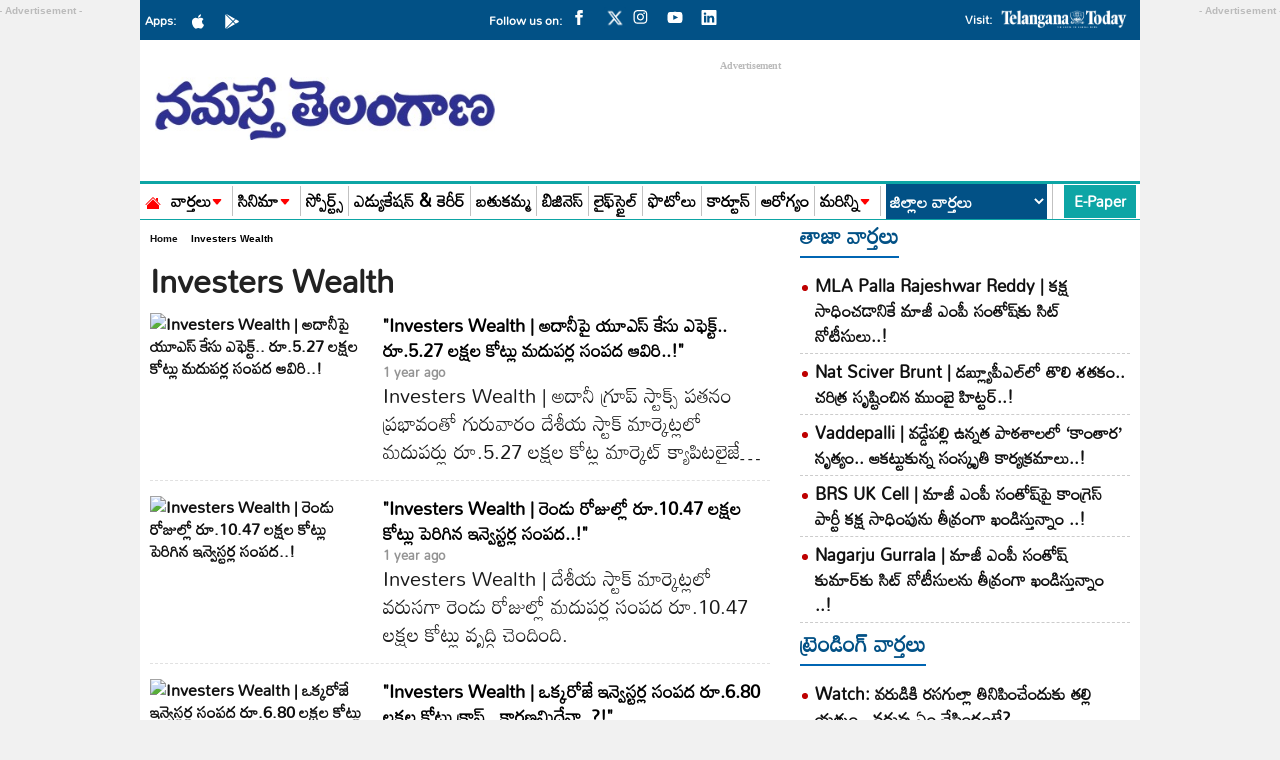

--- FILE ---
content_type: text/html; charset=utf-8
request_url: https://www.google.com/recaptcha/api2/aframe
body_size: 267
content:
<!DOCTYPE HTML><html><head><meta http-equiv="content-type" content="text/html; charset=UTF-8"></head><body><script nonce="QkNlvoBQoNRAa-N-Weg1Fw">/** Anti-fraud and anti-abuse applications only. See google.com/recaptcha */ try{var clients={'sodar':'https://pagead2.googlesyndication.com/pagead/sodar?'};window.addEventListener("message",function(a){try{if(a.source===window.parent){var b=JSON.parse(a.data);var c=clients[b['id']];if(c){var d=document.createElement('img');d.src=c+b['params']+'&rc='+(localStorage.getItem("rc::a")?sessionStorage.getItem("rc::b"):"");window.document.body.appendChild(d);sessionStorage.setItem("rc::e",parseInt(sessionStorage.getItem("rc::e")||0)+1);localStorage.setItem("rc::h",'1769446992977');}}}catch(b){}});window.parent.postMessage("_grecaptcha_ready", "*");}catch(b){}</script></body></html>

--- FILE ---
content_type: application/javascript; charset=utf-8
request_url: https://fundingchoicesmessages.google.com/f/AGSKWxUsm6JQfL-EA6_RfB6rkOEJHqKhk7As8QtBFVx78QA-szAQOwtWgHo6ZKEnmm2UTpMhncbnqmENGRuicv_z9U_RF38Mx3vDVMdvI9BKjvrM03LoJVBCVMB6pE2YSQBD5IDLaven7JJlrGcs_gK-mOPxQF3QhvUFPibExtJz34k3V70WsgsC4DRbEyps/_/googleleads.-cpm-ad._ad_renderer_/featuredadshome./ad-blocker.js
body_size: -1288
content:
window['41945f75-6190-450d-b40c-1ed821c71be5'] = true;